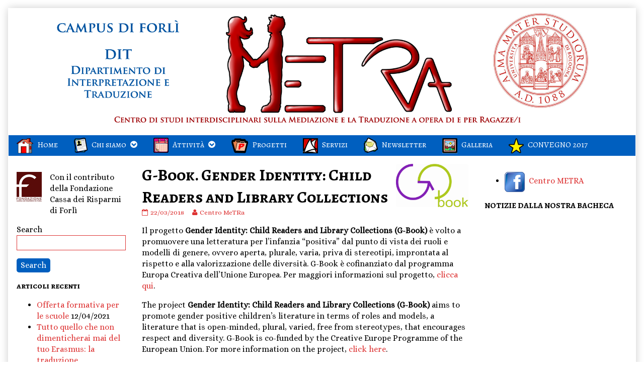

--- FILE ---
content_type: text/html; charset=UTF-8
request_url: https://metra.dipintra.it/2018/03/22/g-book-gender-identity-child-readers-and-library-collections/
body_size: 10330
content:
<!DOCTYPE html>
<html lang="it-IT" class="no-js">
	<head>	<meta charset="UTF-8">
	<meta name="description" content="">
	
		
			
		<link rel="icon" href="http://metra.dipintra.it/wp-content/uploads/2015/08/Metra_B_Avatar_M1.png">
		<link rel="apple-touch-icon" href="http://metra.dipintra.it/wp-content/uploads/2015/08/Metra_B_Avatar_M1.png">
		<link rel="msapplication-TileImage" href="http://metra.dipintra.it/wp-content/uploads/2015/08/Metra_B_Avatar_M1.png">
		
		
	<link rel="pingback" href="https://metra.dipintra.it/xmlrpc.php">
	<title>G-Book. Gender Identity: Child Readers and Library Collections &#8211; Centro MeTRa</title>
<meta name='robots' content='max-image-preview:large' />
	<style>img:is([sizes="auto" i], [sizes^="auto," i]) { contain-intrinsic-size: 3000px 1500px }</style>
	<link rel='dns-prefetch' href='//maxcdn.bootstrapcdn.com' />
<link rel='dns-prefetch' href='//fonts.googleapis.com' />
<link rel="alternate" type="application/rss+xml" title="Centro MeTRa &raquo; Feed" href="https://metra.dipintra.it/feed/" />
<link rel="alternate" type="application/rss+xml" title="Centro MeTRa &raquo; Feed dei commenti" href="https://metra.dipintra.it/comments/feed/" />
<script type="text/javascript">
/* <![CDATA[ */
window._wpemojiSettings = {"baseUrl":"https:\/\/s.w.org\/images\/core\/emoji\/16.0.1\/72x72\/","ext":".png","svgUrl":"https:\/\/s.w.org\/images\/core\/emoji\/16.0.1\/svg\/","svgExt":".svg","source":{"concatemoji":"https:\/\/metra.dipintra.it\/wp-includes\/js\/wp-emoji-release.min.js?ver=6.8.3"}};
/*! This file is auto-generated */
!function(s,n){var o,i,e;function c(e){try{var t={supportTests:e,timestamp:(new Date).valueOf()};sessionStorage.setItem(o,JSON.stringify(t))}catch(e){}}function p(e,t,n){e.clearRect(0,0,e.canvas.width,e.canvas.height),e.fillText(t,0,0);var t=new Uint32Array(e.getImageData(0,0,e.canvas.width,e.canvas.height).data),a=(e.clearRect(0,0,e.canvas.width,e.canvas.height),e.fillText(n,0,0),new Uint32Array(e.getImageData(0,0,e.canvas.width,e.canvas.height).data));return t.every(function(e,t){return e===a[t]})}function u(e,t){e.clearRect(0,0,e.canvas.width,e.canvas.height),e.fillText(t,0,0);for(var n=e.getImageData(16,16,1,1),a=0;a<n.data.length;a++)if(0!==n.data[a])return!1;return!0}function f(e,t,n,a){switch(t){case"flag":return n(e,"\ud83c\udff3\ufe0f\u200d\u26a7\ufe0f","\ud83c\udff3\ufe0f\u200b\u26a7\ufe0f")?!1:!n(e,"\ud83c\udde8\ud83c\uddf6","\ud83c\udde8\u200b\ud83c\uddf6")&&!n(e,"\ud83c\udff4\udb40\udc67\udb40\udc62\udb40\udc65\udb40\udc6e\udb40\udc67\udb40\udc7f","\ud83c\udff4\u200b\udb40\udc67\u200b\udb40\udc62\u200b\udb40\udc65\u200b\udb40\udc6e\u200b\udb40\udc67\u200b\udb40\udc7f");case"emoji":return!a(e,"\ud83e\udedf")}return!1}function g(e,t,n,a){var r="undefined"!=typeof WorkerGlobalScope&&self instanceof WorkerGlobalScope?new OffscreenCanvas(300,150):s.createElement("canvas"),o=r.getContext("2d",{willReadFrequently:!0}),i=(o.textBaseline="top",o.font="600 32px Arial",{});return e.forEach(function(e){i[e]=t(o,e,n,a)}),i}function t(e){var t=s.createElement("script");t.src=e,t.defer=!0,s.head.appendChild(t)}"undefined"!=typeof Promise&&(o="wpEmojiSettingsSupports",i=["flag","emoji"],n.supports={everything:!0,everythingExceptFlag:!0},e=new Promise(function(e){s.addEventListener("DOMContentLoaded",e,{once:!0})}),new Promise(function(t){var n=function(){try{var e=JSON.parse(sessionStorage.getItem(o));if("object"==typeof e&&"number"==typeof e.timestamp&&(new Date).valueOf()<e.timestamp+604800&&"object"==typeof e.supportTests)return e.supportTests}catch(e){}return null}();if(!n){if("undefined"!=typeof Worker&&"undefined"!=typeof OffscreenCanvas&&"undefined"!=typeof URL&&URL.createObjectURL&&"undefined"!=typeof Blob)try{var e="postMessage("+g.toString()+"("+[JSON.stringify(i),f.toString(),p.toString(),u.toString()].join(",")+"));",a=new Blob([e],{type:"text/javascript"}),r=new Worker(URL.createObjectURL(a),{name:"wpTestEmojiSupports"});return void(r.onmessage=function(e){c(n=e.data),r.terminate(),t(n)})}catch(e){}c(n=g(i,f,p,u))}t(n)}).then(function(e){for(var t in e)n.supports[t]=e[t],n.supports.everything=n.supports.everything&&n.supports[t],"flag"!==t&&(n.supports.everythingExceptFlag=n.supports.everythingExceptFlag&&n.supports[t]);n.supports.everythingExceptFlag=n.supports.everythingExceptFlag&&!n.supports.flag,n.DOMReady=!1,n.readyCallback=function(){n.DOMReady=!0}}).then(function(){return e}).then(function(){var e;n.supports.everything||(n.readyCallback(),(e=n.source||{}).concatemoji?t(e.concatemoji):e.wpemoji&&e.twemoji&&(t(e.twemoji),t(e.wpemoji)))}))}((window,document),window._wpemojiSettings);
/* ]]> */
</script>
<link rel='stylesheet' id='otw_grid_manager-css' href='https://metra.dipintra.it/wp-content/plugins/widgetize-pages-light/include/otw_components/otw_grid_manager_light/css/otw-grid.css?ver=1.1' type='text/css' media='all' />
<link rel='stylesheet' id='dashicons-css' href='https://metra.dipintra.it/wp-includes/css/dashicons.min.css?ver=6.8.3' type='text/css' media='all' />
<link rel='stylesheet' id='menu-icons-extra-css' href='https://metra.dipintra.it/wp-content/plugins/menu-icons/css/extra.min.css?ver=0.13.19' type='text/css' media='all' />
<style id='wp-emoji-styles-inline-css' type='text/css'>

	img.wp-smiley, img.emoji {
		display: inline !important;
		border: none !important;
		box-shadow: none !important;
		height: 1em !important;
		width: 1em !important;
		margin: 0 0.07em !important;
		vertical-align: -0.1em !important;
		background: none !important;
		padding: 0 !important;
	}
</style>
<link rel='stylesheet' id='wp-block-library-css' href='https://metra.dipintra.it/wp-includes/css/dist/block-library/style.min.css?ver=6.8.3' type='text/css' media='all' />
<style id='classic-theme-styles-inline-css' type='text/css'>
/*! This file is auto-generated */
.wp-block-button__link{color:#fff;background-color:#32373c;border-radius:9999px;box-shadow:none;text-decoration:none;padding:calc(.667em + 2px) calc(1.333em + 2px);font-size:1.125em}.wp-block-file__button{background:#32373c;color:#fff;text-decoration:none}
</style>
<style id='global-styles-inline-css' type='text/css'>
:root{--wp--preset--aspect-ratio--square: 1;--wp--preset--aspect-ratio--4-3: 4/3;--wp--preset--aspect-ratio--3-4: 3/4;--wp--preset--aspect-ratio--3-2: 3/2;--wp--preset--aspect-ratio--2-3: 2/3;--wp--preset--aspect-ratio--16-9: 16/9;--wp--preset--aspect-ratio--9-16: 9/16;--wp--preset--color--black: #000000;--wp--preset--color--cyan-bluish-gray: #abb8c3;--wp--preset--color--white: #ffffff;--wp--preset--color--pale-pink: #f78da7;--wp--preset--color--vivid-red: #cf2e2e;--wp--preset--color--luminous-vivid-orange: #ff6900;--wp--preset--color--luminous-vivid-amber: #fcb900;--wp--preset--color--light-green-cyan: #7bdcb5;--wp--preset--color--vivid-green-cyan: #00d084;--wp--preset--color--pale-cyan-blue: #8ed1fc;--wp--preset--color--vivid-cyan-blue: #0693e3;--wp--preset--color--vivid-purple: #9b51e0;--wp--preset--gradient--vivid-cyan-blue-to-vivid-purple: linear-gradient(135deg,rgba(6,147,227,1) 0%,rgb(155,81,224) 100%);--wp--preset--gradient--light-green-cyan-to-vivid-green-cyan: linear-gradient(135deg,rgb(122,220,180) 0%,rgb(0,208,130) 100%);--wp--preset--gradient--luminous-vivid-amber-to-luminous-vivid-orange: linear-gradient(135deg,rgba(252,185,0,1) 0%,rgba(255,105,0,1) 100%);--wp--preset--gradient--luminous-vivid-orange-to-vivid-red: linear-gradient(135deg,rgba(255,105,0,1) 0%,rgb(207,46,46) 100%);--wp--preset--gradient--very-light-gray-to-cyan-bluish-gray: linear-gradient(135deg,rgb(238,238,238) 0%,rgb(169,184,195) 100%);--wp--preset--gradient--cool-to-warm-spectrum: linear-gradient(135deg,rgb(74,234,220) 0%,rgb(151,120,209) 20%,rgb(207,42,186) 40%,rgb(238,44,130) 60%,rgb(251,105,98) 80%,rgb(254,248,76) 100%);--wp--preset--gradient--blush-light-purple: linear-gradient(135deg,rgb(255,206,236) 0%,rgb(152,150,240) 100%);--wp--preset--gradient--blush-bordeaux: linear-gradient(135deg,rgb(254,205,165) 0%,rgb(254,45,45) 50%,rgb(107,0,62) 100%);--wp--preset--gradient--luminous-dusk: linear-gradient(135deg,rgb(255,203,112) 0%,rgb(199,81,192) 50%,rgb(65,88,208) 100%);--wp--preset--gradient--pale-ocean: linear-gradient(135deg,rgb(255,245,203) 0%,rgb(182,227,212) 50%,rgb(51,167,181) 100%);--wp--preset--gradient--electric-grass: linear-gradient(135deg,rgb(202,248,128) 0%,rgb(113,206,126) 100%);--wp--preset--gradient--midnight: linear-gradient(135deg,rgb(2,3,129) 0%,rgb(40,116,252) 100%);--wp--preset--font-size--small: 13px;--wp--preset--font-size--medium: 20px;--wp--preset--font-size--large: 36px;--wp--preset--font-size--x-large: 42px;--wp--preset--spacing--20: 0.44rem;--wp--preset--spacing--30: 0.67rem;--wp--preset--spacing--40: 1rem;--wp--preset--spacing--50: 1.5rem;--wp--preset--spacing--60: 2.25rem;--wp--preset--spacing--70: 3.38rem;--wp--preset--spacing--80: 5.06rem;--wp--preset--shadow--natural: 6px 6px 9px rgba(0, 0, 0, 0.2);--wp--preset--shadow--deep: 12px 12px 50px rgba(0, 0, 0, 0.4);--wp--preset--shadow--sharp: 6px 6px 0px rgba(0, 0, 0, 0.2);--wp--preset--shadow--outlined: 6px 6px 0px -3px rgba(255, 255, 255, 1), 6px 6px rgba(0, 0, 0, 1);--wp--preset--shadow--crisp: 6px 6px 0px rgba(0, 0, 0, 1);}:where(.is-layout-flex){gap: 0.5em;}:where(.is-layout-grid){gap: 0.5em;}body .is-layout-flex{display: flex;}.is-layout-flex{flex-wrap: wrap;align-items: center;}.is-layout-flex > :is(*, div){margin: 0;}body .is-layout-grid{display: grid;}.is-layout-grid > :is(*, div){margin: 0;}:where(.wp-block-columns.is-layout-flex){gap: 2em;}:where(.wp-block-columns.is-layout-grid){gap: 2em;}:where(.wp-block-post-template.is-layout-flex){gap: 1.25em;}:where(.wp-block-post-template.is-layout-grid){gap: 1.25em;}.has-black-color{color: var(--wp--preset--color--black) !important;}.has-cyan-bluish-gray-color{color: var(--wp--preset--color--cyan-bluish-gray) !important;}.has-white-color{color: var(--wp--preset--color--white) !important;}.has-pale-pink-color{color: var(--wp--preset--color--pale-pink) !important;}.has-vivid-red-color{color: var(--wp--preset--color--vivid-red) !important;}.has-luminous-vivid-orange-color{color: var(--wp--preset--color--luminous-vivid-orange) !important;}.has-luminous-vivid-amber-color{color: var(--wp--preset--color--luminous-vivid-amber) !important;}.has-light-green-cyan-color{color: var(--wp--preset--color--light-green-cyan) !important;}.has-vivid-green-cyan-color{color: var(--wp--preset--color--vivid-green-cyan) !important;}.has-pale-cyan-blue-color{color: var(--wp--preset--color--pale-cyan-blue) !important;}.has-vivid-cyan-blue-color{color: var(--wp--preset--color--vivid-cyan-blue) !important;}.has-vivid-purple-color{color: var(--wp--preset--color--vivid-purple) !important;}.has-black-background-color{background-color: var(--wp--preset--color--black) !important;}.has-cyan-bluish-gray-background-color{background-color: var(--wp--preset--color--cyan-bluish-gray) !important;}.has-white-background-color{background-color: var(--wp--preset--color--white) !important;}.has-pale-pink-background-color{background-color: var(--wp--preset--color--pale-pink) !important;}.has-vivid-red-background-color{background-color: var(--wp--preset--color--vivid-red) !important;}.has-luminous-vivid-orange-background-color{background-color: var(--wp--preset--color--luminous-vivid-orange) !important;}.has-luminous-vivid-amber-background-color{background-color: var(--wp--preset--color--luminous-vivid-amber) !important;}.has-light-green-cyan-background-color{background-color: var(--wp--preset--color--light-green-cyan) !important;}.has-vivid-green-cyan-background-color{background-color: var(--wp--preset--color--vivid-green-cyan) !important;}.has-pale-cyan-blue-background-color{background-color: var(--wp--preset--color--pale-cyan-blue) !important;}.has-vivid-cyan-blue-background-color{background-color: var(--wp--preset--color--vivid-cyan-blue) !important;}.has-vivid-purple-background-color{background-color: var(--wp--preset--color--vivid-purple) !important;}.has-black-border-color{border-color: var(--wp--preset--color--black) !important;}.has-cyan-bluish-gray-border-color{border-color: var(--wp--preset--color--cyan-bluish-gray) !important;}.has-white-border-color{border-color: var(--wp--preset--color--white) !important;}.has-pale-pink-border-color{border-color: var(--wp--preset--color--pale-pink) !important;}.has-vivid-red-border-color{border-color: var(--wp--preset--color--vivid-red) !important;}.has-luminous-vivid-orange-border-color{border-color: var(--wp--preset--color--luminous-vivid-orange) !important;}.has-luminous-vivid-amber-border-color{border-color: var(--wp--preset--color--luminous-vivid-amber) !important;}.has-light-green-cyan-border-color{border-color: var(--wp--preset--color--light-green-cyan) !important;}.has-vivid-green-cyan-border-color{border-color: var(--wp--preset--color--vivid-green-cyan) !important;}.has-pale-cyan-blue-border-color{border-color: var(--wp--preset--color--pale-cyan-blue) !important;}.has-vivid-cyan-blue-border-color{border-color: var(--wp--preset--color--vivid-cyan-blue) !important;}.has-vivid-purple-border-color{border-color: var(--wp--preset--color--vivid-purple) !important;}.has-vivid-cyan-blue-to-vivid-purple-gradient-background{background: var(--wp--preset--gradient--vivid-cyan-blue-to-vivid-purple) !important;}.has-light-green-cyan-to-vivid-green-cyan-gradient-background{background: var(--wp--preset--gradient--light-green-cyan-to-vivid-green-cyan) !important;}.has-luminous-vivid-amber-to-luminous-vivid-orange-gradient-background{background: var(--wp--preset--gradient--luminous-vivid-amber-to-luminous-vivid-orange) !important;}.has-luminous-vivid-orange-to-vivid-red-gradient-background{background: var(--wp--preset--gradient--luminous-vivid-orange-to-vivid-red) !important;}.has-very-light-gray-to-cyan-bluish-gray-gradient-background{background: var(--wp--preset--gradient--very-light-gray-to-cyan-bluish-gray) !important;}.has-cool-to-warm-spectrum-gradient-background{background: var(--wp--preset--gradient--cool-to-warm-spectrum) !important;}.has-blush-light-purple-gradient-background{background: var(--wp--preset--gradient--blush-light-purple) !important;}.has-blush-bordeaux-gradient-background{background: var(--wp--preset--gradient--blush-bordeaux) !important;}.has-luminous-dusk-gradient-background{background: var(--wp--preset--gradient--luminous-dusk) !important;}.has-pale-ocean-gradient-background{background: var(--wp--preset--gradient--pale-ocean) !important;}.has-electric-grass-gradient-background{background: var(--wp--preset--gradient--electric-grass) !important;}.has-midnight-gradient-background{background: var(--wp--preset--gradient--midnight) !important;}.has-small-font-size{font-size: var(--wp--preset--font-size--small) !important;}.has-medium-font-size{font-size: var(--wp--preset--font-size--medium) !important;}.has-large-font-size{font-size: var(--wp--preset--font-size--large) !important;}.has-x-large-font-size{font-size: var(--wp--preset--font-size--x-large) !important;}
:where(.wp-block-post-template.is-layout-flex){gap: 1.25em;}:where(.wp-block-post-template.is-layout-grid){gap: 1.25em;}
:where(.wp-block-columns.is-layout-flex){gap: 2em;}:where(.wp-block-columns.is-layout-grid){gap: 2em;}
:root :where(.wp-block-pullquote){font-size: 1.5em;line-height: 1.6;}
</style>
<link rel='stylesheet' id='cff-css' href='https://metra.dipintra.it/wp-content/plugins/custom-facebook-feed/assets/css/cff-style.min.css?ver=4.3.4' type='text/css' media='all' />
<link rel='stylesheet' id='sb-font-awesome-css' href='https://maxcdn.bootstrapcdn.com/font-awesome/4.7.0/css/font-awesome.min.css?ver=6.8.3' type='text/css' media='all' />
<link rel='stylesheet' id='inkblot-theme-css' href='https://metra.dipintra.it/wp-content/themes/inkblot/style.css?ver=6.8.3' type='text/css' media='all' />
<style id='inkblot-theme-inline-css' type='text/css'>
.sidebar1{width:20%}.sidebar2{width:25%}.sidebar3{width:25%}main{width:calc(55% - 4px)}body{font-size:100%;font-family:"Alice", sans-serif;background-color:#ffffff;color:#000000}.wrapper{font-family:"Alice", sans-serif;background-color:#ffffff;color:#000000}h1:not(.site){font-family:"Alegreya SC", sans-serif}h2{font-family:"Alegreya SC", sans-serif}h3{font-family:"Alegreya SC", sans-serif}h4{font-family:"Alegreya SC", sans-serif}h5{font-family:"Alegreya SC", sans-serif}h6{font-family:"Alegreya SC", sans-serif}.banner nav{font-family:"Alegreya SC", sans-serif;background-color:#005fbf;color:#ffffff}.banner select{font-family:"Alegreya SC", sans-serif;background-color:#005fbf;color:#ffffff}.post-webcomic nav{font-family:"Alegreya SC", sans-serif;background-color:#005fbf;color:#ffffff}.contentinfo{font-family:"Alegreya SC", sans-serif;background-color:#005fbf;color:#ffffff}input{background-color:#ffffff;color:#000000;border-color:#dd3333}textarea{background-color:#ffffff;color:#000000;border-color:#dd3333}.banner ul ul{background-color:#005fbf;color:#ffffff}button{background-color:#005fbf;color:#ffffff}input[type="submit"]{background-color:#005fbf;color:#ffffff}input[type="reset"]{background-color:#005fbf;color:#ffffff}input[type="button"]{background-color:#005fbf;color:#ffffff}a{color:#767676}a:focus{color:#000000}a:hover{color:#000000}button:focus{background-color:#dd3333}button:hover{background-color:#dd3333}input[type="submit"]:focus{background-color:#dd3333}input[type="submit"]:hover{background-color:#dd3333}input[type="reset"]:focus{background-color:#dd3333}input[type="reset"]:hover{background-color:#dd3333}input[type="button"]:focus{background-color:#dd3333}input[type="button"]:hover{background-color:#dd3333}.wrapper a{color:#dd3333}.post-footer span{color:#dd3333}nav.pagination{color:#dd3333}blockquote{border-color:#dd3333}hr{border-color:#dd3333}pre{border-color:#dd3333}th{border-color:#dd3333}td{border-color:#dd3333}fieldset{border-color:#dd3333}.post-footer{border-color:#dd3333}.comment{border-color:#dd3333}.comment .comment{border-color:#dd3333}.pingback{border-color:#dd3333}.trackback{border-color:#dd3333}.bypostauthor{border-color:#dd3333}.wrapper a:focus{color:#000000}.wrapper a:hover{color:#000000}input:focus{border-color:#000000}input:hover{border-color:#000000}textarea:focus{border-color:#000000}textarea:hover{border-color:#000000}.banner nav:before{color:#ffffff}.banner nav a{color:#ffffff}.contentinfo a{color:#ffffff}.post-webcomic nav a{color:#ffffff}.banner nav:focus:before{color:#ffffff}.banner nav:hover:before{color:#ffffff}.banner nav a:focus{color:#ffffff}.banner nav a:hover{color:#ffffff}.banner select:focus{color:#ffffff}.banner select:hover{color:#ffffff}.banner li:focus > a{color:#ffffff}.banner li:hover > a{color:#ffffff}.banner li.current_page_item > a{color:#ffffff}.banner li.current_page_ancestor > a{color:#ffffff}.contentinfo a:focus{color:#ffffff}.contentinfo a:hover{color:#ffffff}.post-webcomic nav a:focus{color:#ffffff}.post-webcomic nav a:hover{color:#ffffff}.banner h1{display:none;visibility:hidden}.banner p{display:none;visibility:hidden}
</style>
<link rel='stylesheet' id='inkblot-font-css' href='https://fonts.googleapis.com/css?family=Alice%3Aregular%7CAlice%3Aregular%7CAlegreya+SC%3Aregular%2Citalic%2C700%2C700italic%2C900%2C900italic%7CAlegreya+SC%3Aregular%2Citalic%2C700%2C700italic%2C900%2C900italic&#038;ver=6.8.3' type='text/css' media='all' />
<link rel='stylesheet' id='recent-posts-widget-with-thumbnails-public-style-css' href='https://metra.dipintra.it/wp-content/plugins/recent-posts-widget-with-thumbnails/public.css?ver=7.1.1' type='text/css' media='all' />
<link rel='stylesheet' id='newsletter-css' href='https://metra.dipintra.it/wp-content/plugins/newsletter/style.css?ver=9.0.8' type='text/css' media='all' />
<link rel='stylesheet' id='tablepress-default-css' href='https://metra.dipintra.it/wp-content/plugins/tablepress/css/build/default.css?ver=2.4.4' type='text/css' media='all' />
<script type="text/javascript" src="https://metra.dipintra.it/wp-includes/js/jquery/jquery.min.js?ver=3.7.1" id="jquery-core-js"></script>
<script type="text/javascript" src="https://metra.dipintra.it/wp-includes/js/jquery/jquery-migrate.min.js?ver=3.4.1" id="jquery-migrate-js"></script>
<link rel="https://api.w.org/" href="https://metra.dipintra.it/wp-json/" /><link rel="alternate" title="JSON" type="application/json" href="https://metra.dipintra.it/wp-json/wp/v2/posts/1006" /><link rel="EditURI" type="application/rsd+xml" title="RSD" href="https://metra.dipintra.it/xmlrpc.php?rsd" />
<meta name="generator" content="WordPress 6.8.3" />
<link rel="canonical" href="https://metra.dipintra.it/2018/03/22/g-book-gender-identity-child-readers-and-library-collections/" />
<link rel='shortlink' href='https://metra.dipintra.it/?p=1006' />
<link rel="alternate" title="oEmbed (JSON)" type="application/json+oembed" href="https://metra.dipintra.it/wp-json/oembed/1.0/embed?url=https%3A%2F%2Fmetra.dipintra.it%2F2018%2F03%2F22%2Fg-book-gender-identity-child-readers-and-library-collections%2F" />
<link rel="alternate" title="oEmbed (XML)" type="text/xml+oembed" href="https://metra.dipintra.it/wp-json/oembed/1.0/embed?url=https%3A%2F%2Fmetra.dipintra.it%2F2018%2F03%2F22%2Fg-book-gender-identity-child-readers-and-library-collections%2F&#038;format=xml" />
<style data-context="foundation-flickity-css">/*! Flickity v2.0.2
http://flickity.metafizzy.co
---------------------------------------------- */.flickity-enabled{position:relative}.flickity-enabled:focus{outline:0}.flickity-viewport{overflow:hidden;position:relative;height:100%}.flickity-slider{position:absolute;width:100%;height:100%}.flickity-enabled.is-draggable{-webkit-tap-highlight-color:transparent;tap-highlight-color:transparent;-webkit-user-select:none;-moz-user-select:none;-ms-user-select:none;user-select:none}.flickity-enabled.is-draggable .flickity-viewport{cursor:move;cursor:-webkit-grab;cursor:grab}.flickity-enabled.is-draggable .flickity-viewport.is-pointer-down{cursor:-webkit-grabbing;cursor:grabbing}.flickity-prev-next-button{position:absolute;top:50%;width:44px;height:44px;border:none;border-radius:50%;background:#fff;background:hsla(0,0%,100%,.75);cursor:pointer;-webkit-transform:translateY(-50%);transform:translateY(-50%)}.flickity-prev-next-button:hover{background:#fff}.flickity-prev-next-button:focus{outline:0;box-shadow:0 0 0 5px #09f}.flickity-prev-next-button:active{opacity:.6}.flickity-prev-next-button.previous{left:10px}.flickity-prev-next-button.next{right:10px}.flickity-rtl .flickity-prev-next-button.previous{left:auto;right:10px}.flickity-rtl .flickity-prev-next-button.next{right:auto;left:10px}.flickity-prev-next-button:disabled{opacity:.3;cursor:auto}.flickity-prev-next-button svg{position:absolute;left:20%;top:20%;width:60%;height:60%}.flickity-prev-next-button .arrow{fill:#333}.flickity-page-dots{position:absolute;width:100%;bottom:-25px;padding:0;margin:0;list-style:none;text-align:center;line-height:1}.flickity-rtl .flickity-page-dots{direction:rtl}.flickity-page-dots .dot{display:inline-block;width:10px;height:10px;margin:0 8px;background:#333;border-radius:50%;opacity:.25;cursor:pointer}.flickity-page-dots .dot.is-selected{opacity:1}</style><link rel="icon" href="https://metra.dipintra.it/wp-content/uploads/2015/10/avatar_FB_180x180.jpg" sizes="32x32" />
<link rel="icon" href="https://metra.dipintra.it/wp-content/uploads/2015/10/avatar_FB_180x180.jpg" sizes="192x192" />
<link rel="apple-touch-icon" href="https://metra.dipintra.it/wp-content/uploads/2015/10/avatar_FB_180x180.jpg" />
<meta name="msapplication-TileImage" content="https://metra.dipintra.it/wp-content/uploads/2015/10/avatar_FB_180x180.jpg" />
<style>.ios7.web-app-mode.has-fixed header{ background-color: rgba(255,255,255,.88);}</style><script type='text/javascript' id='cookiebanner' data-position='top' data-message='Questo sito utilizza solo cookie tecnici, propri e di terze parti, per il corretto funzionamento delle pagine web e per il miglioramento dei servizi. Se vuoi saperne di pi&ugrave; o negare il consenso clicca su &lsquo;Maggiori informazioni&rsquo;. Cliccando sulla &lsquo;X&rsquo; per chiudere questo avviso acconsenti all&rsquo;uso dei cookie.' data-linkmsg='Maggiori informazioni' data-moreinfo='http://www.unibo.it/it/cookies' src='http://www.sslmit.it/js/cookiebanner.min.js'></script> </head>
	<body id="document" class="wp-singular post-template-default single single-post postid-1006 single-format-standard wp-theme-inkblot three-column content-center">
		<a href="#content">Skip to content</a>
		
				
		<div class="wrapper">
			
						
			<header role="banner" class="banner widgets columns-1">
				
									
					<a href="https://metra.dipintra.it" rel="home">
						<h1 class="site">Centro MeTRa</h1>
						<p>Centro di Studi interdisciplinari sulla Mediazione e la Traduzione a opera di e per Ragazze/i</p>
						
													
							<img src="https://metra.dipintra.it/wp-content/uploads/2015/11/BANNER_FINAL.png" width="2100" height="425" alt="Centro MeTRa">
							
												
					</a>
					
					<nav role="navigation" aria-label="Primary Navigation">
						
						<ul id="menu-principale" class="menu"><li id="menu-item-25" class="menu-item menu-item-type-custom menu-item-object-custom menu-item-home menu-item-25"><a href="http://metra.dipintra.it/"><img width="33" height="30" src="https://metra.dipintra.it/wp-content/uploads/2015/05/N_01_home_b.png" class="_mi _before _image" alt="" aria-hidden="true" decoding="async" /><span>Home</span></a></li>
<li id="menu-item-28" class="menu-item menu-item-type-post_type menu-item-object-page menu-item-has-children menu-item-28"><a href="https://metra.dipintra.it/chi-siamo/"><img width="27" height="40" src="https://metra.dipintra.it/wp-content/uploads/2015/07/N_05_chi-siamo.png" class="_mi _before _image" alt="" aria-hidden="true" decoding="async" /><span>Chi siamo</span></a>
<ul class="sub-menu">
	<li id="menu-item-33" class="menu-item menu-item-type-post_type menu-item-object-page menu-item-33"><a href="https://metra.dipintra.it/pubblicazioni/"><img width="26" height="40" src="https://metra.dipintra.it/wp-content/uploads/2015/07/N_03_pubblicazioni.png" class="_mi _before _image" alt="" aria-hidden="true" decoding="async" /><span>Pubblicazioni</span></a></li>
	<li id="menu-item-32" class="menu-item menu-item-type-post_type menu-item-object-page menu-item-32"><a href="https://metra.dipintra.it/partner/"><img width="30" height="30" src="https://metra.dipintra.it/wp-content/uploads/2015/05/N_04_collegamenti1.png" class="_mi _before _image" alt="" aria-hidden="true" decoding="async" /><span>Partner</span></a></li>
	<li id="menu-item-30" class="menu-item menu-item-type-post_type menu-item-object-page menu-item-30"><a href="https://metra.dipintra.it/contatti/"><img width="30" height="30" src="https://metra.dipintra.it/wp-content/uploads/2015/05/N_04_collegamenti_C1.png" class="_mi _before _image" alt="" aria-hidden="true" decoding="async" /><span>Contatti</span></a></li>
</ul>
</li>
<li id="menu-item-276" class="menu-item menu-item-type-taxonomy menu-item-object-category menu-item-has-children menu-item-276"><a href="https://metra.dipintra.it/category/attivita-ed-eventi-organizzati-dal-centro-metra/"><img width="30" height="40" src="https://metra.dipintra.it/wp-content/uploads/2015/07/N_02_attività.png" class="_mi _before _image" alt="" aria-hidden="true" decoding="async" /><span>Attività</span></a>
<ul class="sub-menu">
	<li id="menu-item-419" class="menu-item menu-item-type-taxonomy menu-item-object-category menu-item-419"><a href="https://metra.dipintra.it/category/attivita-ed-eventi-organizzati-dal-centro-metra/conferenze/"><img width="30" height="29" src="https://metra.dipintra.it/wp-content/uploads/2015/08/N_02_attività_d25.png" class="_mi _before _image" alt="" aria-hidden="true" decoding="async" /><span>Conferenze</span></a></li>
	<li id="menu-item-418" class="menu-item menu-item-type-taxonomy menu-item-object-category menu-item-418"><a href="https://metra.dipintra.it/category/attivita-ed-eventi-organizzati-dal-centro-metra/eventi/"><img width="30" height="30" src="https://metra.dipintra.it/wp-content/uploads/2015/08/N_02_attività_f4.png" class="_mi _before _image" alt="" aria-hidden="true" decoding="async" /><span>Eventi</span></a></li>
	<li id="menu-item-420" class="menu-item menu-item-type-taxonomy menu-item-object-category menu-item-420"><a href="https://metra.dipintra.it/category/attivita-ed-eventi-organizzati-dal-centro-metra/workshop/"><img width="30" height="30" src="https://metra.dipintra.it/wp-content/uploads/2015/08/N_02_attività_e4.png" class="_mi _before _image" alt="" aria-hidden="true" decoding="async" /><span>Workshop</span></a></li>
</ul>
</li>
<li id="menu-item-875" class="menu-item menu-item-type-taxonomy menu-item-object-category current-post-ancestor current-menu-parent current-post-parent menu-item-875"><a href="https://metra.dipintra.it/category/progetti/"><img width="33" height="30" src="https://metra.dipintra.it/wp-content/uploads/2017/02/2017_progetti.png" class="_mi _before _image" alt="" aria-hidden="true" decoding="async" /><span>Progetti</span></a></li>
<li id="menu-item-793" class="menu-item menu-item-type-post_type menu-item-object-page menu-item-793"><a href="https://metra.dipintra.it/servizi/"><img width="30" height="30" src="https://metra.dipintra.it/wp-content/uploads/2015/05/N_04_stituzioniaffini_NEW_1.png" class="_mi _before _image" alt="" aria-hidden="true" decoding="async" /><span>Servizi</span></a></li>
<li id="menu-item-794" class="menu-item menu-item-type-post_type menu-item-object-page menu-item-794"><a href="https://metra.dipintra.it/newsletter/"><img width="28" height="40" src="https://metra.dipintra.it/wp-content/uploads/2015/07/N_05_contatti.png" class="_mi _before _image" alt="" aria-hidden="true" decoding="async" /><span>Newsletter</span></a></li>
<li id="menu-item-832" class="menu-item menu-item-type-post_type menu-item-object-page menu-item-832"><a href="https://metra.dipintra.it/galleria/"><img width="30" height="30" src="https://metra.dipintra.it/wp-content/uploads/2017/02/2017_galleria.png" class="_mi _before _image" alt="" aria-hidden="true" decoding="async" /><span>Galleria</span></a></li>
<li id="menu-item-795" class="menu-item menu-item-type-custom menu-item-object-custom menu-item-795"><a href="https://eventi.unibo.it/convegno-metra2017"><img width="30" height="30" src="https://metra.dipintra.it/wp-content/uploads/2017/02/2017_convegno-1.png" class="_mi _before _image" alt="" aria-hidden="true" decoding="async" /><span>CONVEGNO 2017</span></a></li>
</ul>						
					</nav>
					
								
			</header><!-- .banner -->
			<div id="content" class="content" tabindex="-1">
				
				
<main role="main">
	
	
<article role="article" id="post-1006" class="post-1006 post type-post status-publish format-standard has-post-thumbnail hentry category-news category-progetti">
	
			
		<div class="post-image"><img width="144" height="87" src="https://metra.dipintra.it/wp-content/uploads/2018/03/G-BOOKlogo-1.jpg" class="attachment-post-thumbnail size-post-thumbnail wp-post-image" alt="" decoding="async" /></div><!-- .post-image -->
		
		
	<header class="post-header">
		
					
			<h1>G-Book. Gender Identity: Child Readers and Library Collections</h1>
			
				
		<div class="post-details">
			
			<a href="https://metra.dipintra.it/2018/03/22/g-book-gender-identity-child-readers-and-library-collections/" rel="bookmark"><span class="screen-reader-text">G-Book. Gender Identity: Child Readers and Library Collections published on </span><time datetime="2018-03-22T13:11:10+01:00">22/03/2018</time></a><a href="https://metra.dipintra.it/author/matteo/" rel="author"><span class="screen-reader-text">Read more posts by the author of G-Book. Gender Identity: Child Readers and Library Collections, </span>Centro MeTRa</a>			
		</div>
	</header><!-- .post-header -->
	
			
		<div class="post-content">
			
			<p>Il progetto <strong>Gender Identity: Child Readers and Library Collections (G-Book) </strong>è volto a promuovere una letteratura per l’infanzia “positiva” dal punto di vista dei ruoli e modelli di genere, ovvero aperta, plurale, varia, priva di stereotipi, improntata al rispetto e alla valorizzazione delle diversità. G-Book è cofinanziato dal programma Europa Creativa dell&#8217;Unione Europea. Per maggiori informazioni sul progetto, <a href="http://metra.dipintra.it/wp-content/uploads/2018/03/PresentazioneG-Book-1.pdf" target="_blank" rel="noopener">clicca qui</a>.</p>
<p>The project <strong>Gender Identity: Child Readers and Library Collections (G-Book) </strong>aims to promote gender positive children’s literature in terms of roles and models, a literature that is open-minded, plural, varied, free from stereotypes, that encourages respect and diversity. G-Book is co-funded by the Creative Europe Programme of the European Union. For more information on the project, <a href="http://metra.dipintra.it/wp-content/uploads/2018/03/G-Book_presentation-1.pdf" target="_blank" rel="noopener">click here</a>.</p>
 			
		</div>
		
		
	<footer class="post-footer">
		
		<span class="post-categories"><span class="screen-reader-text">Categories </span><a href="https://metra.dipintra.it/category/news/" rel="tag">News</a>, <a href="https://metra.dipintra.it/category/progetti/" rel="tag">Progetti</a></span>		
	</footer><!-- .post-footer -->
	
</article><!-- #post-1006 -->
	<nav class="navigation post-navigation" aria-label="Articoli">
		<h2 class="screen-reader-text">Navigazione articoli</h2>
		<div class="nav-links"><div class="nav-previous"><a href="https://metra.dipintra.it/2018/03/22/il-centro-metra-al-bologna-childrens-book-fair-2018/" rel="prev"><span class="screen-reader-text">Previous post:  </span>Il Centro MeTRa al Bologna Children&#8217;s Book Fair 2018!</a></div><div class="nav-next"><a href="https://metra.dipintra.it/2018/04/11/intervista-progetto-gbook/" rel="next"><span class="screen-reader-text">Next post:  </span>Intervista progetto G-BOOK</a></div></div>
	</nav>
<section id="comments">
	
		
</section><!-- #comments -->	
</main>


	
	<div class="sidebar1 widgets columns-1">
		<h1 class="screen-reader-text">Primary Sidebar</h1>
		
		<aside id="widget_sp_image-2" class="widget widget_sp_image"><a href="http://www.fondazionecariforli.it/" target="_blank" class="widget_sp_image-image-link"><img width="50" height="59" class="attachment-full alignleft" style="max-width: 100%;" src="https://metra.dipintra.it/wp-content/uploads/2016/02/Logo-Fondazione-pantone-originale_50x50.jpg" /></a><div class="widget_sp_image-description" ><p>Con il contributo della Fondazione Cassa dei Risparmi di Forlì</p>
</div></aside><aside id="search-2" class="widget widget_search">
<form action="https://metra.dipintra.it/" role="search" class="search">
	<p>
		<label for="s1">Search</label>
		<input type="search" id="s1" name="s">
	</p>
	<p>
		<button type="submit">Search</button>
	</p>
</form><!-- .search --></aside>
		<aside id="recent-posts-3" class="widget widget_recent_entries">
		<h2>articoli recenti</h2>
		<ul>
											<li>
					<a href="https://metra.dipintra.it/2021/04/12/offerta-formativa-per-le-scuole/">Offerta formativa per le scuole</a>
											<span class="post-date">12/04/2021</span>
									</li>
											<li>
					<a href="https://metra.dipintra.it/2020/12/09/tutto-quello-che-non-dimenticherai-mai-del-tuo-erasmus-la-traduzione-collaborativa-non-e-un-gioco-da-ragazze/">Tutto quello che non dimenticherai mai del tuo Erasmus: la traduzione collaborativa (non) è un &#8220;gioco da ragazze&#8221;!</a>
											<span class="post-date">09/12/2020</span>
									</li>
											<li>
					<a href="https://metra.dipintra.it/2019/11/19/conversazione-sulla-letteratura-per-linfanzia-a-partire-dal-libro-di-laura-tosi-the-fabulous-journeys-of-alice-and-pinocchio/">Conversazione sulla letteratura per l&#8217;infanzia a partire dal libro di Laura Tosi &#8216;The Fabulous Journeys of Alice and Pinocchio&#8217;</a>
											<span class="post-date">19/11/2019</span>
									</li>
											<li>
					<a href="https://metra.dipintra.it/2019/11/19/tavola-rotonda-esperienze-di-traduzione-fra-letteratura-per-linfanzia-e-questioni-di-genere/">Tavola rotonda &#8220;Esperienze di traduzione fra letteratura per l&#8217;infanzia e questioni di genere&#8221;</a>
											<span class="post-date">19/11/2019</span>
									</li>
											<li>
					<a href="https://metra.dipintra.it/2019/11/19/conferenza-prof-elleke-boehmer-la-ragazza-che-parlava-zulu-e-altri-racconti-history-translation-and-postcolonialism-in-elleke-boehmers-short-stories/">Conferenza prof. Elleke Boehmer &#8220;La ragazza che parlava zulu e altri racconti: History, Translation and Postcolonialism in Elleke Boehmer&#8217;s Short Stories</a>
											<span class="post-date">19/11/2019</span>
									</li>
											<li>
					<a href="https://metra.dipintra.it/2019/11/19/io-non-lo-odio-scrivere-e-pubblicare-libri-per-ragazze-e-ragazzi-sulla-violenza-contro-le-donne/">&#8220;Io non lo odio. Scrivere e pubblicare libri per ragazze e ragazzi sulla violenza contro le donne”</a>
											<span class="post-date">19/11/2019</span>
									</li>
											<li>
					<a href="https://metra.dipintra.it/2018/12/29/gender-identity-child-readers-and-library-collections-g-book/">Gender Identity: Child Readers and Library Collections (G-BOOK)</a>
											<span class="post-date">29/12/2018</span>
									</li>
											<li>
					<a href="https://metra.dipintra.it/2018/10/16/intervista-mmp-webtv/">Intervista MMP WebTV sul progetto europeo G-BOOK!</a>
											<span class="post-date">16/10/2018</span>
									</li>
					</ul>

		</aside><aside id="archives-4" class="widget widget_archive"><h2>Archivio</h2>
			<ul>
					<li><a href='https://metra.dipintra.it/2021/04/'>Aprile 2021</a></li>
	<li><a href='https://metra.dipintra.it/2020/12/'>Dicembre 2020</a></li>
	<li><a href='https://metra.dipintra.it/2019/11/'>Novembre 2019</a></li>
	<li><a href='https://metra.dipintra.it/2018/12/'>Dicembre 2018</a></li>
	<li><a href='https://metra.dipintra.it/2018/10/'>Ottobre 2018</a></li>
	<li><a href='https://metra.dipintra.it/2018/04/'>Aprile 2018</a></li>
	<li><a href='https://metra.dipintra.it/2018/03/'>Marzo 2018</a></li>
	<li><a href='https://metra.dipintra.it/2018/02/'>Febbraio 2018</a></li>
	<li><a href='https://metra.dipintra.it/2017/10/'>Ottobre 2017</a></li>
	<li><a href='https://metra.dipintra.it/2017/09/'>Settembre 2017</a></li>
	<li><a href='https://metra.dipintra.it/2017/05/'>Maggio 2017</a></li>
	<li><a href='https://metra.dipintra.it/2017/04/'>Aprile 2017</a></li>
	<li><a href='https://metra.dipintra.it/2017/03/'>Marzo 2017</a></li>
	<li><a href='https://metra.dipintra.it/2017/02/'>Febbraio 2017</a></li>
	<li><a href='https://metra.dipintra.it/2017/01/'>Gennaio 2017</a></li>
	<li><a href='https://metra.dipintra.it/2016/12/'>Dicembre 2016</a></li>
	<li><a href='https://metra.dipintra.it/2016/11/'>Novembre 2016</a></li>
	<li><a href='https://metra.dipintra.it/2016/06/'>Giugno 2016</a></li>
	<li><a href='https://metra.dipintra.it/2016/05/'>Maggio 2016</a></li>
	<li><a href='https://metra.dipintra.it/2016/04/'>Aprile 2016</a></li>
	<li><a href='https://metra.dipintra.it/2016/03/'>Marzo 2016</a></li>
	<li><a href='https://metra.dipintra.it/2016/02/'>Febbraio 2016</a></li>
	<li><a href='https://metra.dipintra.it/2015/11/'>Novembre 2015</a></li>
	<li><a href='https://metra.dipintra.it/2015/10/'>Ottobre 2015</a></li>
	<li><a href='https://metra.dipintra.it/2015/05/'>Maggio 2015</a></li>
	<li><a href='https://metra.dipintra.it/2015/04/'>Aprile 2015</a></li>
	<li><a href='https://metra.dipintra.it/2015/03/'>Marzo 2015</a></li>
	<li><a href='https://metra.dipintra.it/2015/02/'>Febbraio 2015</a></li>
	<li><a href='https://metra.dipintra.it/2014/11/'>Novembre 2014</a></li>
	<li><a href='https://metra.dipintra.it/2014/10/'>Ottobre 2014</a></li>
			</ul>

			</aside><aside id="search-2" class="widget widget_search">
<form action="https://metra.dipintra.it/" role="search" class="search">
	<p>
		<label for="s2">Search</label>
		<input type="search" id="s2" name="s">
	</p>
	<p>
		<button type="submit">Search</button>
	</p>
</form><!-- .search --></aside>	
		
	</div><!-- .sidebar1 -->
	

	
	<div class="sidebar2 widgets columns-1">
		<h1 class="screen-reader-text">Secondary Sidebar</h1>
		
		<aside id="nav_menu-7" class="widget widget_nav_menu"><div class="menu-collegamenti-utili-container"><ul id="menu-collegamenti-utili" class="menu"><li id="menu-item-336" class="menu-item menu-item-type-custom menu-item-object-custom menu-item-336"><a href="http://www.facebook.com/centrometra"><img width="40" height="40" src="https://metra.dipintra.it/wp-content/uploads/2015/07/facebook_40.png" class="_mi _before _image" alt="" aria-hidden="true" decoding="async" loading="lazy" /><span>Centro METRA</span></a></li>
</ul></div></aside><aside id="text-5" class="widget widget_text"><h2>NOTIZIE DALLA NOSTRA BACHECA</h2>			<div class="textwidget"></div>
		</aside><aside id="text-4" class="widget widget_text">			<div class="textwidget"></div>
		</aside>	
		
	</div><!-- .sidebar2 -->
	

								
			</div><!-- #content.content -->
			<footer role="contentinfo" class="contentinfo widgets columns-1">
				
				<a href="#document">&copy; 2014&ndash;2025 Centro MeTRa</a> &bull; Powered by <a href="//wordpress.org">WordPress</a> with <a href="//github.com/mgsisk/inkblot">Inkblot</a>				
			</footer><!-- .contentinfo -->
			
						
		</div><!-- .wrapper -->
		
		<script type="speculationrules">
{"prefetch":[{"source":"document","where":{"and":[{"href_matches":"\/*"},{"not":{"href_matches":["\/wp-*.php","\/wp-admin\/*","\/wp-content\/uploads\/*","\/wp-content\/*","\/wp-content\/plugins\/*","\/wp-content\/themes\/inkblot\/*","\/*\\?(.+)"]}},{"not":{"selector_matches":"a[rel~=\"nofollow\"]"}},{"not":{"selector_matches":".no-prefetch, .no-prefetch a"}}]},"eagerness":"conservative"}]}
</script>
<!-- Custom Facebook Feed JS -->
<script type="text/javascript">var cffajaxurl = "https://metra.dipintra.it/wp-admin/admin-ajax.php";
var cfflinkhashtags = "false";
</script>
<!-- Powered by WPtouch: 4.3.61 --><script type="text/javascript" src="https://metra.dipintra.it/wp-content/plugins/custom-facebook-feed/assets/js/cff-scripts.min.js?ver=4.3.4" id="cffscripts-js"></script>
<script type="text/javascript" src="https://metra.dipintra.it/wp-content/themes/inkblot/-/js/script.js?ver=6.8.3" id="inkblot-script-js"></script>
<script type="text/javascript" id="newsletter-js-extra">
/* <![CDATA[ */
var newsletter_data = {"action_url":"https:\/\/metra.dipintra.it\/wp-admin\/admin-ajax.php"};
/* ]]> */
</script>
<script type="text/javascript" src="https://metra.dipintra.it/wp-content/plugins/newsletter/main.js?ver=9.0.8" id="newsletter-js"></script>
		
	</body><!-- #document -->
</html>